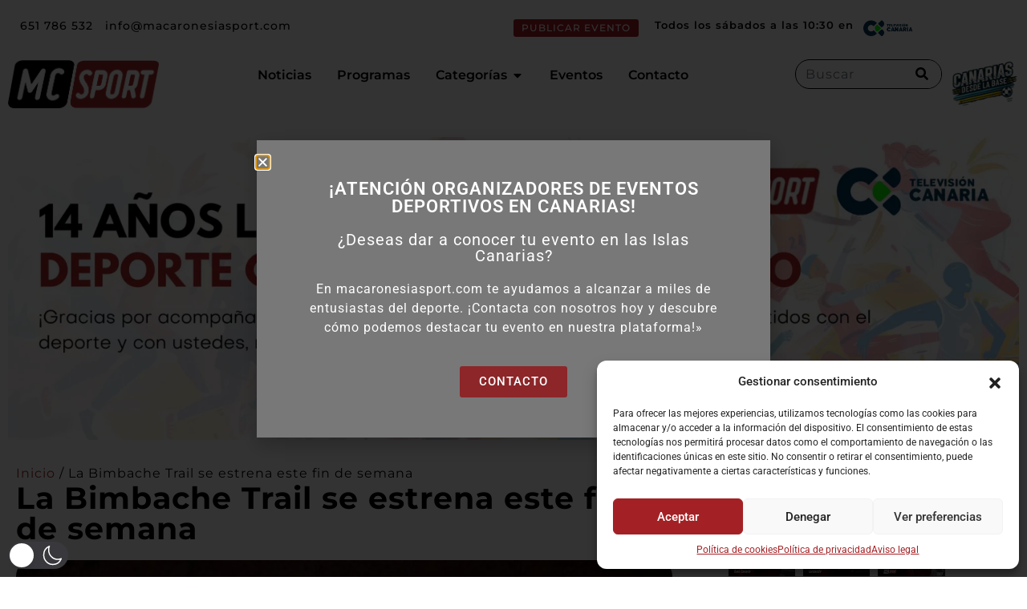

--- FILE ---
content_type: text/css
request_url: https://macaronesiasport.com/wp-content/uploads/elementor/css/post-4383.css?ver=1768284096
body_size: 4243
content:
.elementor-4383 .elementor-element.elementor-element-e91b88e{--display:flex;--flex-direction:row;--container-widget-width:calc( ( 1 - var( --container-widget-flex-grow ) ) * 100% );--container-widget-height:100%;--container-widget-flex-grow:1;--container-widget-align-self:stretch;--flex-wrap-mobile:wrap;--align-items:stretch;--gap:10px 10px;--row-gap:10px;--column-gap:10px;--z-index:10;}.elementor-4383 .elementor-element.elementor-element-e91b88e:not(.elementor-motion-effects-element-type-background), .elementor-4383 .elementor-element.elementor-element-e91b88e > .elementor-motion-effects-container > .elementor-motion-effects-layer{background-color:#FFFFFF;}.elementor-4383 .elementor-element.elementor-element-6221800{--display:flex;--padding-top:0px;--padding-bottom:0px;--padding-left:0px;--padding-right:0px;}.elementor-4383 .elementor-element.elementor-element-6221800:not(.elementor-motion-effects-element-type-background), .elementor-4383 .elementor-element.elementor-element-6221800 > .elementor-motion-effects-container > .elementor-motion-effects-layer{background-color:#FFFFFF;}.elementor-4383 .elementor-element.elementor-element-b5e85f1{--display:flex;--flex-direction:row;--container-widget-width:calc( ( 1 - var( --container-widget-flex-grow ) ) * 100% );--container-widget-height:100%;--container-widget-flex-grow:1;--container-widget-align-self:stretch;--flex-wrap-mobile:wrap;--align-items:stretch;--gap:10px 10px;--row-gap:10px;--column-gap:10px;--margin-top:0px;--margin-bottom:0px;--margin-left:0px;--margin-right:0px;--padding-top:12px;--padding-bottom:12px;--padding-left:0px;--padding-right:0px;}.elementor-4383 .elementor-element.elementor-element-b5e85f1:not(.elementor-motion-effects-element-type-background), .elementor-4383 .elementor-element.elementor-element-b5e85f1 > .elementor-motion-effects-container > .elementor-motion-effects-layer{background-color:#FFFFFF;}.elementor-4383 .elementor-element.elementor-element-f1f7984{--display:flex;--flex-direction:row;--container-widget-width:calc( ( 1 - var( --container-widget-flex-grow ) ) * 100% );--container-widget-height:100%;--container-widget-flex-grow:1;--container-widget-align-self:stretch;--flex-wrap-mobile:wrap;--justify-content:flex-start;--align-items:center;--padding-top:0px;--padding-bottom:0px;--padding-left:0px;--padding-right:0px;}.elementor-widget-icon-list .elementor-icon-list-item:not(:last-child):after{border-color:var( --e-global-color-text );}.elementor-widget-icon-list .elementor-icon-list-icon i{color:var( --e-global-color-primary );}.elementor-widget-icon-list .elementor-icon-list-icon svg{fill:var( --e-global-color-primary );}.elementor-widget-icon-list .elementor-icon-list-item > .elementor-icon-list-text, .elementor-widget-icon-list .elementor-icon-list-item > a{font-family:var( --e-global-typography-text-font-family ), Sans-serif;font-size:var( --e-global-typography-text-font-size );font-weight:var( --e-global-typography-text-font-weight );letter-spacing:var( --e-global-typography-text-letter-spacing );}.elementor-widget-icon-list .elementor-icon-list-text{color:var( --e-global-color-secondary );}.elementor-4383 .elementor-element.elementor-element-5bf7963 .elementor-icon-list-items:not(.elementor-inline-items) .elementor-icon-list-item:not(:last-child){padding-block-end:calc(30px/2);}.elementor-4383 .elementor-element.elementor-element-5bf7963 .elementor-icon-list-items:not(.elementor-inline-items) .elementor-icon-list-item:not(:first-child){margin-block-start:calc(30px/2);}.elementor-4383 .elementor-element.elementor-element-5bf7963 .elementor-icon-list-items.elementor-inline-items .elementor-icon-list-item{margin-inline:calc(30px/2);}.elementor-4383 .elementor-element.elementor-element-5bf7963 .elementor-icon-list-items.elementor-inline-items{margin-inline:calc(-30px/2);}.elementor-4383 .elementor-element.elementor-element-5bf7963 .elementor-icon-list-items.elementor-inline-items .elementor-icon-list-item:after{inset-inline-end:calc(-30px/2);}.elementor-4383 .elementor-element.elementor-element-5bf7963 .elementor-icon-list-icon i{color:#000000;transition:color 0.3s;}.elementor-4383 .elementor-element.elementor-element-5bf7963 .elementor-icon-list-icon svg{fill:#000000;transition:fill 0.3s;}.elementor-4383 .elementor-element.elementor-element-5bf7963{--e-icon-list-icon-size:16px;--icon-vertical-offset:0px;}.elementor-4383 .elementor-element.elementor-element-5bf7963 .elementor-icon-list-icon{padding-inline-end:10px;}.elementor-4383 .elementor-element.elementor-element-5bf7963 .elementor-icon-list-item > .elementor-icon-list-text, .elementor-4383 .elementor-element.elementor-element-5bf7963 .elementor-icon-list-item > a{font-family:"Montserrat", Sans-serif;font-size:14px;font-weight:500;}.elementor-4383 .elementor-element.elementor-element-5bf7963 .elementor-icon-list-text{color:#000000;transition:color 0.3s;}.elementor-4383 .elementor-element.elementor-element-35c7af3{--display:flex;--flex-direction:row;--container-widget-width:calc( ( 1 - var( --container-widget-flex-grow ) ) * 100% );--container-widget-height:100%;--container-widget-flex-grow:1;--container-widget-align-self:stretch;--flex-wrap-mobile:wrap;--justify-content:flex-end;--align-items:center;--gap:0px 0px;--row-gap:0px;--column-gap:0px;--padding-top:0px;--padding-bottom:0px;--padding-left:0px;--padding-right:0px;}.elementor-widget-button .elementor-button{background-color:var( --e-global-color-accent );font-family:var( --e-global-typography-accent-font-family ), Sans-serif;font-weight:var( --e-global-typography-accent-font-weight );letter-spacing:var( --e-global-typography-accent-letter-spacing );}.elementor-4383 .elementor-element.elementor-element-c25a1b9{margin:0px 020px calc(var(--kit-widget-spacing, 0px) + 0px) 0px;}.elementor-4383 .elementor-element.elementor-element-c25a1b9 .elementor-button{font-family:"Montserrat", Sans-serif;font-size:12px;font-weight:500;text-transform:uppercase;line-height:12px;letter-spacing:1px;padding:5px 010px 5px 010px;}.elementor-4383 .elementor-element.elementor-element-b63d39b{width:auto;max-width:auto;margin:0px 11px calc(var(--kit-widget-spacing, 0px) + 0px) 0px;--e-icon-list-icon-size:14px;--icon-vertical-offset:0px;}.elementor-4383 .elementor-element.elementor-element-b63d39b .elementor-icon-list-icon i{color:#a32323;transition:color 0.3s;}.elementor-4383 .elementor-element.elementor-element-b63d39b .elementor-icon-list-icon svg{fill:#a32323;transition:fill 0.3s;}.elementor-4383 .elementor-element.elementor-element-b63d39b .elementor-icon-list-item > .elementor-icon-list-text, .elementor-4383 .elementor-element.elementor-element-b63d39b .elementor-icon-list-item > a{font-family:"Montserrat", Sans-serif;font-size:13px;font-weight:600;}.elementor-4383 .elementor-element.elementor-element-b63d39b .elementor-icon-list-text{color:#000000;transition:color 0.3s;}.elementor-widget-image .widget-image-caption{color:var( --e-global-color-text );font-family:var( --e-global-typography-text-font-family ), Sans-serif;font-size:var( --e-global-typography-text-font-size );font-weight:var( --e-global-typography-text-font-weight );letter-spacing:var( --e-global-typography-text-letter-spacing );}.elementor-4383 .elementor-element.elementor-element-a68f644{width:var( --container-widget-width, 10% );max-width:10%;--container-widget-width:10%;--container-widget-flex-grow:0;text-align:right;}.elementor-4383 .elementor-element.elementor-element-86769f2{--display:flex;--flex-direction:row;--container-widget-width:calc( ( 1 - var( --container-widget-flex-grow ) ) * 100% );--container-widget-height:100%;--container-widget-flex-grow:1;--container-widget-align-self:stretch;--flex-wrap-mobile:wrap;--justify-content:space-between;--align-items:center;--gap:10px 10px;--row-gap:10px;--column-gap:10px;--margin-top:0px;--margin-bottom:0px;--margin-left:0px;--margin-right:0px;--padding-top:15px;--padding-bottom:15px;--padding-left:0px;--padding-right:0px;}.elementor-4383 .elementor-element.elementor-element-86769f2:not(.elementor-motion-effects-element-type-background), .elementor-4383 .elementor-element.elementor-element-86769f2 > .elementor-motion-effects-container > .elementor-motion-effects-layer{background-color:#ffffff;}.elementor-4383 .elementor-element.elementor-element-563618b{width:var( --container-widget-width, 24% );max-width:24%;--container-widget-width:24%;--container-widget-flex-grow:0;text-align:center;}.elementor-4383 .elementor-element.elementor-element-563618b img{width:100%;}.elementor-widget-nav-menu .elementor-nav-menu .elementor-item{font-family:var( --e-global-typography-primary-font-family ), Sans-serif;font-weight:var( --e-global-typography-primary-font-weight );letter-spacing:var( --e-global-typography-primary-letter-spacing );}.elementor-widget-nav-menu .elementor-nav-menu--main .elementor-item{color:var( --e-global-color-text );fill:var( --e-global-color-text );}.elementor-widget-nav-menu .elementor-nav-menu--main .elementor-item:hover,
					.elementor-widget-nav-menu .elementor-nav-menu--main .elementor-item.elementor-item-active,
					.elementor-widget-nav-menu .elementor-nav-menu--main .elementor-item.highlighted,
					.elementor-widget-nav-menu .elementor-nav-menu--main .elementor-item:focus{color:var( --e-global-color-accent );fill:var( --e-global-color-accent );}.elementor-widget-nav-menu .elementor-nav-menu--main:not(.e--pointer-framed) .elementor-item:before,
					.elementor-widget-nav-menu .elementor-nav-menu--main:not(.e--pointer-framed) .elementor-item:after{background-color:var( --e-global-color-accent );}.elementor-widget-nav-menu .e--pointer-framed .elementor-item:before,
					.elementor-widget-nav-menu .e--pointer-framed .elementor-item:after{border-color:var( --e-global-color-accent );}.elementor-widget-nav-menu{--e-nav-menu-divider-color:var( --e-global-color-text );}.elementor-widget-nav-menu .elementor-nav-menu--dropdown .elementor-item, .elementor-widget-nav-menu .elementor-nav-menu--dropdown  .elementor-sub-item{font-family:var( --e-global-typography-accent-font-family ), Sans-serif;font-weight:var( --e-global-typography-accent-font-weight );letter-spacing:var( --e-global-typography-accent-letter-spacing );}.elementor-4383 .elementor-element.elementor-element-e284698 .elementor-menu-toggle{margin:0 auto;background-color:#FFFFFF;}.elementor-4383 .elementor-element.elementor-element-e284698 .elementor-nav-menu--dropdown a, .elementor-4383 .elementor-element.elementor-element-e284698 .elementor-menu-toggle{color:#000000;fill:#000000;}.elementor-4383 .elementor-element.elementor-element-e284698 .elementor-nav-menu--dropdown{background-color:#FFFFFF;}.elementor-4383 .elementor-element.elementor-element-e284698 .elementor-nav-menu--dropdown a:hover,
					.elementor-4383 .elementor-element.elementor-element-e284698 .elementor-nav-menu--dropdown a:focus,
					.elementor-4383 .elementor-element.elementor-element-e284698 .elementor-nav-menu--dropdown a.elementor-item-active,
					.elementor-4383 .elementor-element.elementor-element-e284698 .elementor-nav-menu--dropdown a.highlighted,
					.elementor-4383 .elementor-element.elementor-element-e284698 .elementor-menu-toggle:hover,
					.elementor-4383 .elementor-element.elementor-element-e284698 .elementor-menu-toggle:focus{color:#000000;}.elementor-4383 .elementor-element.elementor-element-e284698 .elementor-nav-menu--dropdown a:hover,
					.elementor-4383 .elementor-element.elementor-element-e284698 .elementor-nav-menu--dropdown a:focus,
					.elementor-4383 .elementor-element.elementor-element-e284698 .elementor-nav-menu--dropdown a.elementor-item-active,
					.elementor-4383 .elementor-element.elementor-element-e284698 .elementor-nav-menu--dropdown a.highlighted{background-color:#FFFFFF;}.elementor-4383 .elementor-element.elementor-element-e284698 .elementor-nav-menu--dropdown a.elementor-item-active{color:#000000;background-color:#FFFFFF;}.elementor-4383 .elementor-element.elementor-element-e284698 .elementor-nav-menu--dropdown .elementor-item, .elementor-4383 .elementor-element.elementor-element-e284698 .elementor-nav-menu--dropdown  .elementor-sub-item{font-family:"Montserrat", Sans-serif;font-size:20px;font-weight:500;letter-spacing:1px;}.elementor-4383 .elementor-element.elementor-element-e284698 div.elementor-menu-toggle{color:#000000;}.elementor-4383 .elementor-element.elementor-element-e284698 div.elementor-menu-toggle svg{fill:#000000;}.elementor-4383 .elementor-element.elementor-element-e284698{--nav-menu-icon-size:24px;}.elementor-widget-mega-menu > .e-n-menu > .e-n-menu-wrapper > .e-n-menu-heading > .e-n-menu-item > .e-n-menu-title, .elementor-widget-mega-menu > .e-n-menu > .e-n-menu-wrapper > .e-n-menu-heading > .e-n-menu-item > .e-n-menu-title > .e-n-menu-title-container, .elementor-widget-mega-menu > .e-n-menu > .e-n-menu-wrapper > .e-n-menu-heading > .e-n-menu-item > .e-n-menu-title > .e-n-menu-title-container > span{font-family:var( --e-global-typography-accent-font-family ), Sans-serif;font-weight:var( --e-global-typography-accent-font-weight );letter-spacing:var( --e-global-typography-accent-letter-spacing );}.elementor-widget-mega-menu{--n-menu-divider-color:var( --e-global-color-text );}.elementor-4383 .elementor-element.elementor-element-c6a5d15{--display:flex;}.elementor-4383 .elementor-element.elementor-element-e038638{--display:flex;}.elementor-4383 .elementor-element.elementor-element-fcc7a55{--display:flex;--margin-top:25px;--margin-bottom:0px;--margin-left:0px;--margin-right:0px;--padding-top:30px;--padding-bottom:30px;--padding-left:0px;--padding-right:0px;}.elementor-4383 .elementor-element.elementor-element-fcc7a55:not(.elementor-motion-effects-element-type-background), .elementor-4383 .elementor-element.elementor-element-fcc7a55 > .elementor-motion-effects-container > .elementor-motion-effects-layer{background-color:#F7F7F7;}.elementor-widget-heading .elementor-heading-title{font-family:var( --e-global-typography-primary-font-family ), Sans-serif;font-weight:var( --e-global-typography-primary-font-weight );letter-spacing:var( --e-global-typography-primary-letter-spacing );color:var( --e-global-color-primary );}.elementor-4383 .elementor-element.elementor-element-eab8de6{text-align:left;}.elementor-4383 .elementor-element.elementor-element-eab8de6 .elementor-heading-title{font-family:"Montserrat", Sans-serif;font-size:20px;font-weight:700;text-transform:uppercase;letter-spacing:1px;color:#000000;}.elementor-4383 .elementor-element.elementor-element-7655d18{--display:flex;--flex-direction:row;--container-widget-width:initial;--container-widget-height:100%;--container-widget-flex-grow:1;--container-widget-align-self:stretch;--flex-wrap-mobile:wrap;}.elementor-4383 .elementor-element.elementor-element-77a1a8b{--display:flex;--flex-direction:row;--container-widget-width:initial;--container-widget-height:100%;--container-widget-flex-grow:1;--container-widget-align-self:stretch;--flex-wrap-mobile:wrap;--padding-top:0px;--padding-bottom:0px;--padding-left:0px;--padding-right:0px;}.elementor-4383 .elementor-element.elementor-element-66a7917{--display:flex;--padding-top:0px;--padding-bottom:0px;--padding-left:0px;--padding-right:0px;}.elementor-4383 .elementor-element.elementor-element-80f51dc .elementor-icon-list-items:not(.elementor-inline-items) .elementor-icon-list-item:not(:last-child){padding-block-end:calc(6px/2);}.elementor-4383 .elementor-element.elementor-element-80f51dc .elementor-icon-list-items:not(.elementor-inline-items) .elementor-icon-list-item:not(:first-child){margin-block-start:calc(6px/2);}.elementor-4383 .elementor-element.elementor-element-80f51dc .elementor-icon-list-items.elementor-inline-items .elementor-icon-list-item{margin-inline:calc(6px/2);}.elementor-4383 .elementor-element.elementor-element-80f51dc .elementor-icon-list-items.elementor-inline-items{margin-inline:calc(-6px/2);}.elementor-4383 .elementor-element.elementor-element-80f51dc .elementor-icon-list-items.elementor-inline-items .elementor-icon-list-item:after{inset-inline-end:calc(-6px/2);}.elementor-4383 .elementor-element.elementor-element-80f51dc .elementor-icon-list-icon i{color:#A62826;transition:color 0.3s;}.elementor-4383 .elementor-element.elementor-element-80f51dc .elementor-icon-list-icon svg{fill:#A62826;transition:fill 0.3s;}.elementor-4383 .elementor-element.elementor-element-80f51dc{--e-icon-list-icon-size:20px;--icon-vertical-offset:0px;}.elementor-4383 .elementor-element.elementor-element-80f51dc .elementor-icon-list-icon{padding-inline-end:0px;}.elementor-4383 .elementor-element.elementor-element-80f51dc .elementor-icon-list-item > .elementor-icon-list-text, .elementor-4383 .elementor-element.elementor-element-80f51dc .elementor-icon-list-item > a{font-family:"Montserrat", Sans-serif;font-size:16px;font-weight:600;letter-spacing:1px;}.elementor-4383 .elementor-element.elementor-element-80f51dc .elementor-icon-list-text{color:#5F5F5F;transition:color 0.3s;}.elementor-4383 .elementor-element.elementor-element-80f51dc .elementor-icon-list-item:hover .elementor-icon-list-text{color:#000000;}.elementor-4383 .elementor-element.elementor-element-c4b8c3b{--display:flex;--padding-top:0px;--padding-bottom:0px;--padding-left:0px;--padding-right:0px;}.elementor-4383 .elementor-element.elementor-element-a2cbf2b .elementor-icon-list-items:not(.elementor-inline-items) .elementor-icon-list-item:not(:last-child){padding-block-end:calc(6px/2);}.elementor-4383 .elementor-element.elementor-element-a2cbf2b .elementor-icon-list-items:not(.elementor-inline-items) .elementor-icon-list-item:not(:first-child){margin-block-start:calc(6px/2);}.elementor-4383 .elementor-element.elementor-element-a2cbf2b .elementor-icon-list-items.elementor-inline-items .elementor-icon-list-item{margin-inline:calc(6px/2);}.elementor-4383 .elementor-element.elementor-element-a2cbf2b .elementor-icon-list-items.elementor-inline-items{margin-inline:calc(-6px/2);}.elementor-4383 .elementor-element.elementor-element-a2cbf2b .elementor-icon-list-items.elementor-inline-items .elementor-icon-list-item:after{inset-inline-end:calc(-6px/2);}.elementor-4383 .elementor-element.elementor-element-a2cbf2b .elementor-icon-list-icon i{color:#A62826;transition:color 0.3s;}.elementor-4383 .elementor-element.elementor-element-a2cbf2b .elementor-icon-list-icon svg{fill:#A62826;transition:fill 0.3s;}.elementor-4383 .elementor-element.elementor-element-a2cbf2b{--e-icon-list-icon-size:20px;--icon-vertical-offset:0px;}.elementor-4383 .elementor-element.elementor-element-a2cbf2b .elementor-icon-list-icon{padding-inline-end:0px;}.elementor-4383 .elementor-element.elementor-element-a2cbf2b .elementor-icon-list-item > .elementor-icon-list-text, .elementor-4383 .elementor-element.elementor-element-a2cbf2b .elementor-icon-list-item > a{font-family:"Montserrat", Sans-serif;font-size:16px;font-weight:600;letter-spacing:1px;}.elementor-4383 .elementor-element.elementor-element-a2cbf2b .elementor-icon-list-text{color:#5F5F5F;transition:color 0.3s;}.elementor-4383 .elementor-element.elementor-element-a2cbf2b .elementor-icon-list-item:hover .elementor-icon-list-text{color:#000000;}.elementor-4383 .elementor-element.elementor-element-d909e3a{--display:flex;--padding-top:0px;--padding-bottom:0px;--padding-left:0px;--padding-right:0px;}.elementor-4383 .elementor-element.elementor-element-47b82ee .elementor-icon-list-items:not(.elementor-inline-items) .elementor-icon-list-item:not(:last-child){padding-block-end:calc(6px/2);}.elementor-4383 .elementor-element.elementor-element-47b82ee .elementor-icon-list-items:not(.elementor-inline-items) .elementor-icon-list-item:not(:first-child){margin-block-start:calc(6px/2);}.elementor-4383 .elementor-element.elementor-element-47b82ee .elementor-icon-list-items.elementor-inline-items .elementor-icon-list-item{margin-inline:calc(6px/2);}.elementor-4383 .elementor-element.elementor-element-47b82ee .elementor-icon-list-items.elementor-inline-items{margin-inline:calc(-6px/2);}.elementor-4383 .elementor-element.elementor-element-47b82ee .elementor-icon-list-items.elementor-inline-items .elementor-icon-list-item:after{inset-inline-end:calc(-6px/2);}.elementor-4383 .elementor-element.elementor-element-47b82ee .elementor-icon-list-icon i{color:#A62826;transition:color 0.3s;}.elementor-4383 .elementor-element.elementor-element-47b82ee .elementor-icon-list-icon svg{fill:#A62826;transition:fill 0.3s;}.elementor-4383 .elementor-element.elementor-element-47b82ee{--e-icon-list-icon-size:20px;--icon-vertical-offset:0px;}.elementor-4383 .elementor-element.elementor-element-47b82ee .elementor-icon-list-icon{padding-inline-end:0px;}.elementor-4383 .elementor-element.elementor-element-47b82ee .elementor-icon-list-item > .elementor-icon-list-text, .elementor-4383 .elementor-element.elementor-element-47b82ee .elementor-icon-list-item > a{font-family:"Montserrat", Sans-serif;font-size:16px;font-weight:600;letter-spacing:1px;}.elementor-4383 .elementor-element.elementor-element-47b82ee .elementor-icon-list-text{color:#5F5F5F;transition:color 0.3s;}.elementor-4383 .elementor-element.elementor-element-47b82ee .elementor-icon-list-item:hover .elementor-icon-list-text{color:#000000;}.elementor-4383 .elementor-element.elementor-element-259ac9b{--display:flex;--flex-direction:row;--container-widget-width:initial;--container-widget-height:100%;--container-widget-flex-grow:1;--container-widget-align-self:stretch;--flex-wrap-mobile:wrap;--padding-top:0px;--padding-bottom:0px;--padding-left:0px;--padding-right:0px;}.elementor-4383 .elementor-element.elementor-element-45b86a7{--display:flex;--padding-top:0px;--padding-bottom:0px;--padding-left:0px;--padding-right:0px;}.elementor-widget-posts .elementor-button{background-color:var( --e-global-color-accent );font-family:var( --e-global-typography-accent-font-family ), Sans-serif;font-weight:var( --e-global-typography-accent-font-weight );letter-spacing:var( --e-global-typography-accent-letter-spacing );}.elementor-widget-posts .elementor-post__title, .elementor-widget-posts .elementor-post__title a{color:var( --e-global-color-secondary );font-family:var( --e-global-typography-primary-font-family ), Sans-serif;font-weight:var( --e-global-typography-primary-font-weight );letter-spacing:var( --e-global-typography-primary-letter-spacing );}.elementor-widget-posts .elementor-post__meta-data{font-family:var( --e-global-typography-secondary-font-family ), Sans-serif;font-weight:var( --e-global-typography-secondary-font-weight );letter-spacing:var( --e-global-typography-secondary-letter-spacing );}.elementor-widget-posts .elementor-post__excerpt p{font-family:var( --e-global-typography-text-font-family ), Sans-serif;font-size:var( --e-global-typography-text-font-size );font-weight:var( --e-global-typography-text-font-weight );letter-spacing:var( --e-global-typography-text-letter-spacing );}.elementor-widget-posts .elementor-post__read-more{color:var( --e-global-color-accent );}.elementor-widget-posts a.elementor-post__read-more{font-family:var( --e-global-typography-accent-font-family ), Sans-serif;font-weight:var( --e-global-typography-accent-font-weight );letter-spacing:var( --e-global-typography-accent-letter-spacing );}.elementor-widget-posts .elementor-post__card .elementor-post__badge{background-color:var( --e-global-color-accent );font-family:var( --e-global-typography-accent-font-family ), Sans-serif;font-weight:var( --e-global-typography-accent-font-weight );letter-spacing:var( --e-global-typography-accent-letter-spacing );}.elementor-widget-posts .elementor-pagination{font-family:var( --e-global-typography-secondary-font-family ), Sans-serif;font-weight:var( --e-global-typography-secondary-font-weight );letter-spacing:var( --e-global-typography-secondary-letter-spacing );}.elementor-widget-posts .e-load-more-message{font-family:var( --e-global-typography-secondary-font-family ), Sans-serif;font-weight:var( --e-global-typography-secondary-font-weight );letter-spacing:var( --e-global-typography-secondary-letter-spacing );}.elementor-4383 .elementor-element.elementor-element-a68b72d{--grid-row-gap:3px;--grid-column-gap:20px;}.elementor-4383 .elementor-element.elementor-element-a68b72d .elementor-posts-container .elementor-post__thumbnail{padding-bottom:calc( 0.45 * 100% );}.elementor-4383 .elementor-element.elementor-element-a68b72d:after{content:"0.45";}.elementor-4383 .elementor-element.elementor-element-a68b72d .elementor-post__thumbnail__link{width:100%;}.elementor-4383 .elementor-element.elementor-element-a68b72d .elementor-post{border-radius:0px;background-color:#FFFFFF;}.elementor-4383 .elementor-element.elementor-element-a68b72d .elementor-post__text{padding:0px 20px 20px 20px;}.elementor-4383 .elementor-element.elementor-element-a68b72d.elementor-posts--thumbnail-left .elementor-post__thumbnail__link{margin-right:20px;}.elementor-4383 .elementor-element.elementor-element-a68b72d.elementor-posts--thumbnail-right .elementor-post__thumbnail__link{margin-left:20px;}.elementor-4383 .elementor-element.elementor-element-a68b72d.elementor-posts--thumbnail-top .elementor-post__thumbnail__link{margin-bottom:20px;}.elementor-4383 .elementor-element.elementor-element-a68b72d .elementor-post__thumbnail img{filter:brightness( 100% ) contrast( 100% ) saturate( 100% ) blur( 0px ) hue-rotate( 0deg );}.elementor-4383 .elementor-element.elementor-element-a68b72d .elementor-post__title, .elementor-4383 .elementor-element.elementor-element-a68b72d .elementor-post__title a{color:#000000;font-family:"Montserrat", Sans-serif;font-size:15px;font-weight:600;line-height:20px;letter-spacing:1px;}.elementor-4383 .elementor-element.elementor-element-768816a{--display:flex;--padding-top:0px;--padding-bottom:0px;--padding-left:0px;--padding-right:0px;}.elementor-4383 .elementor-element.elementor-element-4c84671{--display:flex;}.elementor-4383 .elementor-element.elementor-element-427f9b8{--display:flex;--flex-direction:row;--container-widget-width:calc( ( 1 - var( --container-widget-flex-grow ) ) * 100% );--container-widget-height:100%;--container-widget-flex-grow:1;--container-widget-align-self:stretch;--flex-wrap-mobile:wrap;--justify-content:flex-end;--align-items:center;}.elementor-4383 .elementor-element.elementor-element-ffdd45a{--display:flex;}.elementor-4383 .elementor-element.elementor-element-c3047d3{--n-menu-dropdown-content-max-width:initial;--n-menu-heading-justify-content:center;--n-menu-title-flex-grow:initial;--n-menu-title-justify-content:initial;--n-menu-title-justify-content-mobile:center;--n-menu-heading-wrap:wrap;--n-menu-heading-overflow-x:initial;--n-menu-title-distance-from-content:0px;width:100%;max-width:100%;--n-menu-toggle-align:center;--n-menu-toggle-icon-wrapper-animation-duration:500ms;--n-menu-title-space-between:0px;--n-menu-title-color-normal:#000000;--n-menu-title-transition:300ms;--n-menu-icon-size:16px;--n-menu-toggle-icon-size:20px;--n-menu-toggle-icon-hover-duration:500ms;--n-menu-toggle-icon-distance-from-dropdown:0px;}.elementor-4383 .elementor-element.elementor-element-c3047d3 > .e-n-menu > .e-n-menu-wrapper > .e-n-menu-heading > .e-n-menu-item > .e-n-menu-title, .elementor-4383 .elementor-element.elementor-element-c3047d3 > .e-n-menu > .e-n-menu-wrapper > .e-n-menu-heading > .e-n-menu-item > .e-n-menu-title > .e-n-menu-title-container, .elementor-4383 .elementor-element.elementor-element-c3047d3 > .e-n-menu > .e-n-menu-wrapper > .e-n-menu-heading > .e-n-menu-item > .e-n-menu-title > .e-n-menu-title-container > span{font-family:"Montserrat", Sans-serif;font-weight:600;}.elementor-4383 .elementor-element.elementor-element-c3047d3 {--n-menu-title-color-hover:#000000;--n-menu-title-color-active:#000000;}.elementor-widget-search-form input[type="search"].elementor-search-form__input{font-family:var( --e-global-typography-text-font-family ), Sans-serif;font-size:var( --e-global-typography-text-font-size );font-weight:var( --e-global-typography-text-font-weight );letter-spacing:var( --e-global-typography-text-letter-spacing );}.elementor-widget-search-form .elementor-search-form__input,
					.elementor-widget-search-form .elementor-search-form__icon,
					.elementor-widget-search-form .elementor-lightbox .dialog-lightbox-close-button,
					.elementor-widget-search-form .elementor-lightbox .dialog-lightbox-close-button:hover,
					.elementor-widget-search-form.elementor-search-form--skin-full_screen input[type="search"].elementor-search-form__input{color:var( --e-global-color-text );fill:var( --e-global-color-text );}.elementor-widget-search-form .elementor-search-form__submit{font-family:var( --e-global-typography-text-font-family ), Sans-serif;font-size:var( --e-global-typography-text-font-size );font-weight:var( --e-global-typography-text-font-weight );letter-spacing:var( --e-global-typography-text-letter-spacing );background-color:var( --e-global-color-secondary );}.elementor-4383 .elementor-element.elementor-element-a23d55e{margin:0px 010px calc(var(--kit-widget-spacing, 0px) + 0px) 10px;}.elementor-4383 .elementor-element.elementor-element-a23d55e .elementor-search-form__container{min-height:37px;}.elementor-4383 .elementor-element.elementor-element-a23d55e .elementor-search-form__submit{min-width:calc( 1.3 * 37px );--e-search-form-submit-text-color:#000000;background-color:#FFFFFF;--e-search-form-submit-icon-size:16px;}body:not(.rtl) .elementor-4383 .elementor-element.elementor-element-a23d55e .elementor-search-form__icon{padding-left:calc(37px / 3);}body.rtl .elementor-4383 .elementor-element.elementor-element-a23d55e .elementor-search-form__icon{padding-right:calc(37px / 3);}.elementor-4383 .elementor-element.elementor-element-a23d55e .elementor-search-form__input, .elementor-4383 .elementor-element.elementor-element-a23d55e.elementor-search-form--button-type-text .elementor-search-form__submit{padding-left:calc(37px / 3);padding-right:calc(37px / 3);}.elementor-4383 .elementor-element.elementor-element-a23d55e input[type="search"].elementor-search-form__input{font-family:"Montserrat", Sans-serif;font-size:16px;font-weight:400;}.elementor-4383 .elementor-element.elementor-element-a23d55e .elementor-search-form__input,
					.elementor-4383 .elementor-element.elementor-element-a23d55e .elementor-search-form__icon,
					.elementor-4383 .elementor-element.elementor-element-a23d55e .elementor-lightbox .dialog-lightbox-close-button,
					.elementor-4383 .elementor-element.elementor-element-a23d55e .elementor-lightbox .dialog-lightbox-close-button:hover,
					.elementor-4383 .elementor-element.elementor-element-a23d55e.elementor-search-form--skin-full_screen input[type="search"].elementor-search-form__input{color:#000000;fill:#000000;}.elementor-4383 .elementor-element.elementor-element-a23d55e:not(.elementor-search-form--skin-full_screen) .elementor-search-form__container{background-color:rgba(255,255,255,0);border-color:#000000;border-width:1px 1px 1px 1px;border-radius:200px;}.elementor-4383 .elementor-element.elementor-element-a23d55e.elementor-search-form--skin-full_screen input[type="search"].elementor-search-form__input{background-color:rgba(255,255,255,0);border-color:#000000;border-width:1px 1px 1px 1px;border-radius:200px;}.elementor-4383 .elementor-element.elementor-element-a23d55e:not(.elementor-search-form--skin-full_screen) .elementor-search-form--focus .elementor-search-form__input,
					.elementor-4383 .elementor-element.elementor-element-a23d55e .elementor-search-form--focus .elementor-search-form__icon,
					.elementor-4383 .elementor-element.elementor-element-a23d55e .elementor-lightbox .dialog-lightbox-close-button:hover,
					.elementor-4383 .elementor-element.elementor-element-a23d55e.elementor-search-form--skin-full_screen input[type="search"].elementor-search-form__input:focus{color:#000000;fill:#000000;}.elementor-4383 .elementor-element.elementor-element-a23d55e:not(.elementor-search-form--skin-full_screen) .elementor-search-form--focus .elementor-search-form__container{border-color:#000000;}.elementor-4383 .elementor-element.elementor-element-a23d55e.elementor-search-form--skin-full_screen input[type="search"].elementor-search-form__input:focus{border-color:#000000;}.elementor-4383 .elementor-element.elementor-element-546914e{width:var( --container-widget-width, 11% );max-width:11%;margin:0px 0px calc(var(--kit-widget-spacing, 0px) + 0px) 0px;--container-widget-width:11%;--container-widget-flex-grow:0;text-align:right;}.elementor-4383 .elementor-element.elementor-element-546914e img{width:100%;}.elementor-4383 .elementor-element.elementor-element-0e62fd5{--display:flex;--flex-direction:column;--container-widget-width:100%;--container-widget-height:initial;--container-widget-flex-grow:0;--container-widget-align-self:initial;--flex-wrap-mobile:wrap;}.elementor-4383 .elementor-element.elementor-element-cae0dba img{width:100%;}.elementor-theme-builder-content-area{height:400px;}.elementor-location-header:before, .elementor-location-footer:before{content:"";display:table;clear:both;}@media(min-width:768px){.elementor-4383 .elementor-element.elementor-element-77a1a8b{--width:50%;}.elementor-4383 .elementor-element.elementor-element-66a7917{--width:50%;}.elementor-4383 .elementor-element.elementor-element-c4b8c3b{--width:50%;}.elementor-4383 .elementor-element.elementor-element-d909e3a{--width:50%;}.elementor-4383 .elementor-element.elementor-element-259ac9b{--width:50%;}.elementor-4383 .elementor-element.elementor-element-45b86a7{--width:50%;}.elementor-4383 .elementor-element.elementor-element-768816a{--width:50%;}.elementor-4383 .elementor-element.elementor-element-427f9b8{--width:100%;}}@media(max-width:1024px){.elementor-4383 .elementor-element.elementor-element-6221800{--gap:0px 0px;--row-gap:0px;--column-gap:0px;}.elementor-4383 .elementor-element.elementor-element-f1f7984{--padding-top:0px;--padding-bottom:0px;--padding-left:0px;--padding-right:0px;}.elementor-widget-icon-list .elementor-icon-list-item > .elementor-icon-list-text, .elementor-widget-icon-list .elementor-icon-list-item > a{font-size:var( --e-global-typography-text-font-size );letter-spacing:var( --e-global-typography-text-letter-spacing );}.elementor-4383 .elementor-element.elementor-element-5bf7963 .elementor-icon-list-items:not(.elementor-inline-items) .elementor-icon-list-item:not(:last-child){padding-block-end:calc(0px/2);}.elementor-4383 .elementor-element.elementor-element-5bf7963 .elementor-icon-list-items:not(.elementor-inline-items) .elementor-icon-list-item:not(:first-child){margin-block-start:calc(0px/2);}.elementor-4383 .elementor-element.elementor-element-5bf7963 .elementor-icon-list-items.elementor-inline-items .elementor-icon-list-item{margin-inline:calc(0px/2);}.elementor-4383 .elementor-element.elementor-element-5bf7963 .elementor-icon-list-items.elementor-inline-items{margin-inline:calc(-0px/2);}.elementor-4383 .elementor-element.elementor-element-5bf7963 .elementor-icon-list-items.elementor-inline-items .elementor-icon-list-item:after{inset-inline-end:calc(-0px/2);}.elementor-4383 .elementor-element.elementor-element-5bf7963 .elementor-icon-list-item > .elementor-icon-list-text, .elementor-4383 .elementor-element.elementor-element-5bf7963 .elementor-icon-list-item > a{font-size:12px;}.elementor-4383 .elementor-element.elementor-element-35c7af3{--justify-content:center;--padding-top:0px;--padding-bottom:0px;--padding-left:0px;--padding-right:0px;}.elementor-widget-button .elementor-button{letter-spacing:var( --e-global-typography-accent-letter-spacing );}.elementor-4383 .elementor-element.elementor-element-b63d39b .elementor-icon-list-item > .elementor-icon-list-text, .elementor-4383 .elementor-element.elementor-element-b63d39b .elementor-icon-list-item > a{font-size:12px;line-height:15px;}.elementor-widget-image .widget-image-caption{font-size:var( --e-global-typography-text-font-size );letter-spacing:var( --e-global-typography-text-letter-spacing );}.elementor-4383 .elementor-element.elementor-element-86769f2{--padding-top:20px;--padding-bottom:20px;--padding-left:15px;--padding-right:15px;}.elementor-4383 .elementor-element.elementor-element-563618b{--container-widget-width:355px;--container-widget-flex-grow:0;width:var( --container-widget-width, 355px );max-width:355px;text-align:left;}.elementor-4383 .elementor-element.elementor-element-563618b img{width:66%;}.elementor-widget-nav-menu .elementor-nav-menu .elementor-item{letter-spacing:var( --e-global-typography-primary-letter-spacing );}.elementor-widget-nav-menu .elementor-nav-menu--dropdown .elementor-item, .elementor-widget-nav-menu .elementor-nav-menu--dropdown  .elementor-sub-item{letter-spacing:var( --e-global-typography-accent-letter-spacing );}.elementor-widget-mega-menu > .e-n-menu > .e-n-menu-wrapper > .e-n-menu-heading > .e-n-menu-item > .e-n-menu-title, .elementor-widget-mega-menu > .e-n-menu > .e-n-menu-wrapper > .e-n-menu-heading > .e-n-menu-item > .e-n-menu-title > .e-n-menu-title-container, .elementor-widget-mega-menu > .e-n-menu > .e-n-menu-wrapper > .e-n-menu-heading > .e-n-menu-item > .e-n-menu-title > .e-n-menu-title-container > span{letter-spacing:var( --e-global-typography-accent-letter-spacing );}.elementor-widget-heading .elementor-heading-title{letter-spacing:var( --e-global-typography-primary-letter-spacing );}.elementor-widget-posts .elementor-post__title, .elementor-widget-posts .elementor-post__title a{letter-spacing:var( --e-global-typography-primary-letter-spacing );}.elementor-widget-posts .elementor-post__meta-data{letter-spacing:var( --e-global-typography-secondary-letter-spacing );}.elementor-widget-posts .elementor-post__excerpt p{font-size:var( --e-global-typography-text-font-size );letter-spacing:var( --e-global-typography-text-letter-spacing );}.elementor-widget-posts a.elementor-post__read-more{letter-spacing:var( --e-global-typography-accent-letter-spacing );}.elementor-widget-posts .elementor-post__card .elementor-post__badge{letter-spacing:var( --e-global-typography-accent-letter-spacing );}.elementor-widget-posts .elementor-pagination{letter-spacing:var( --e-global-typography-secondary-letter-spacing );}.elementor-widget-posts .elementor-button{letter-spacing:var( --e-global-typography-accent-letter-spacing );}.elementor-widget-posts .e-load-more-message{letter-spacing:var( --e-global-typography-secondary-letter-spacing );}.elementor-4383 .elementor-element.elementor-element-c3047d3{--n-menu-heading-justify-content:flex-end;--n-menu-title-flex-grow:initial;--n-menu-title-justify-content:initial;--n-menu-title-justify-content-mobile:flex-end;width:auto;max-width:auto;--n-menu-toggle-align:flex-end;--n-menu-toggle-icon-size:30px;}.elementor-4383 .elementor-element.elementor-element-c3047d3.elementor-element{--order:99999 /* order end hack */;}.elementor-widget-search-form input[type="search"].elementor-search-form__input{font-size:var( --e-global-typography-text-font-size );letter-spacing:var( --e-global-typography-text-letter-spacing );}.elementor-widget-search-form .elementor-search-form__submit{font-size:var( --e-global-typography-text-font-size );letter-spacing:var( --e-global-typography-text-letter-spacing );}}@media(max-width:767px){.elementor-4383 .elementor-element.elementor-element-6221800{--padding-top:0px;--padding-bottom:0px;--padding-left:0px;--padding-right:0px;}.elementor-4383 .elementor-element.elementor-element-b5e85f1{--padding-top:0px;--padding-bottom:0px;--padding-left:0px;--padding-right:0px;}.elementor-widget-icon-list .elementor-icon-list-item > .elementor-icon-list-text, .elementor-widget-icon-list .elementor-icon-list-item > a{font-size:var( --e-global-typography-text-font-size );letter-spacing:var( --e-global-typography-text-letter-spacing );}.elementor-4383 .elementor-element.elementor-element-35c7af3{--width:100%;}.elementor-widget-button .elementor-button{letter-spacing:var( --e-global-typography-accent-letter-spacing );}.elementor-4383 .elementor-element.elementor-element-b63d39b .elementor-icon-list-item > .elementor-icon-list-text, .elementor-4383 .elementor-element.elementor-element-b63d39b .elementor-icon-list-item > a{font-size:14px;}.elementor-widget-image .widget-image-caption{font-size:var( --e-global-typography-text-font-size );letter-spacing:var( --e-global-typography-text-letter-spacing );}.elementor-4383 .elementor-element.elementor-element-a68f644{--container-widget-width:17%;--container-widget-flex-grow:0;width:var( --container-widget-width, 17% );max-width:17%;}.elementor-4383 .elementor-element.elementor-element-563618b{--container-widget-width:45%;--container-widget-flex-grow:0;width:var( --container-widget-width, 45% );max-width:45%;}.elementor-4383 .elementor-element.elementor-element-563618b.elementor-element{--order:-99999 /* order start hack */;}.elementor-4383 .elementor-element.elementor-element-563618b img{width:100%;}.elementor-widget-nav-menu .elementor-nav-menu .elementor-item{letter-spacing:var( --e-global-typography-primary-letter-spacing );}.elementor-widget-nav-menu .elementor-nav-menu--dropdown .elementor-item, .elementor-widget-nav-menu .elementor-nav-menu--dropdown  .elementor-sub-item{letter-spacing:var( --e-global-typography-accent-letter-spacing );}.elementor-widget-mega-menu > .e-n-menu > .e-n-menu-wrapper > .e-n-menu-heading > .e-n-menu-item > .e-n-menu-title, .elementor-widget-mega-menu > .e-n-menu > .e-n-menu-wrapper > .e-n-menu-heading > .e-n-menu-item > .e-n-menu-title > .e-n-menu-title-container, .elementor-widget-mega-menu > .e-n-menu > .e-n-menu-wrapper > .e-n-menu-heading > .e-n-menu-item > .e-n-menu-title > .e-n-menu-title-container > span{letter-spacing:var( --e-global-typography-accent-letter-spacing );}.elementor-widget-heading .elementor-heading-title{letter-spacing:var( --e-global-typography-primary-letter-spacing );}.elementor-widget-posts .elementor-post__title, .elementor-widget-posts .elementor-post__title a{letter-spacing:var( --e-global-typography-primary-letter-spacing );}.elementor-widget-posts .elementor-post__meta-data{letter-spacing:var( --e-global-typography-secondary-letter-spacing );}.elementor-widget-posts .elementor-post__excerpt p{font-size:var( --e-global-typography-text-font-size );letter-spacing:var( --e-global-typography-text-letter-spacing );}.elementor-widget-posts a.elementor-post__read-more{letter-spacing:var( --e-global-typography-accent-letter-spacing );}.elementor-widget-posts .elementor-post__card .elementor-post__badge{letter-spacing:var( --e-global-typography-accent-letter-spacing );}.elementor-widget-posts .elementor-pagination{letter-spacing:var( --e-global-typography-secondary-letter-spacing );}.elementor-widget-posts .elementor-button{letter-spacing:var( --e-global-typography-accent-letter-spacing );}.elementor-widget-posts .e-load-more-message{letter-spacing:var( --e-global-typography-secondary-letter-spacing );}.elementor-4383 .elementor-element.elementor-element-a68b72d .elementor-posts-container .elementor-post__thumbnail{padding-bottom:calc( 0.5 * 100% );}.elementor-4383 .elementor-element.elementor-element-a68b72d:after{content:"0.5";}.elementor-4383 .elementor-element.elementor-element-a68b72d .elementor-post__thumbnail__link{width:100%;}.elementor-4383 .elementor-element.elementor-element-c3047d3.elementor-element{--order:-99999 /* order start hack */;}.elementor-widget-search-form input[type="search"].elementor-search-form__input{font-size:var( --e-global-typography-text-font-size );letter-spacing:var( --e-global-typography-text-letter-spacing );}.elementor-widget-search-form .elementor-search-form__submit{font-size:var( --e-global-typography-text-font-size );letter-spacing:var( --e-global-typography-text-letter-spacing );}.elementor-4383 .elementor-element.elementor-element-a23d55e{width:100%;max-width:100%;margin:14px 0px calc(var(--kit-widget-spacing, 0px) + 0px) 0px;}}@media(max-width:1024px) and (min-width:768px){.elementor-4383 .elementor-element.elementor-element-f1f7984{--width:50%;}.elementor-4383 .elementor-element.elementor-element-35c7af3{--width:50%;}}